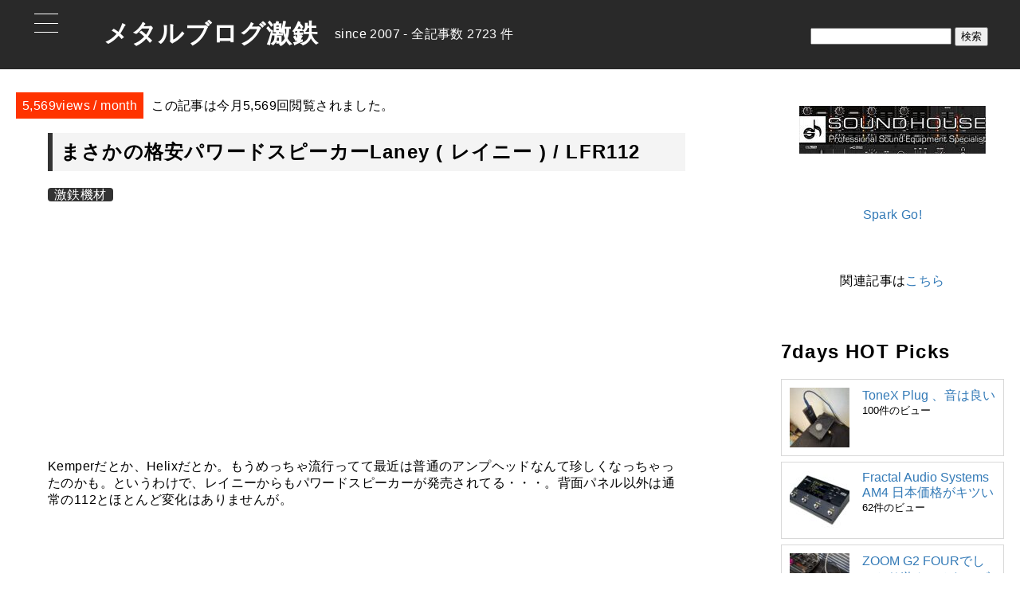

--- FILE ---
content_type: text/html; charset=UTF-8
request_url: https://www.gekite2.com/archives/13760
body_size: 65285
content:
<!DOCTYPE html><html lang="ja"><head><meta charset="utf-8"><meta name="viewport" content="width=device-width, initial-scale=1"><meta http-equiv="X-UA-Compatible" content="IE=edge"><link rel="canonical" href="https://www.gekite2.com/"><link rel="preconnect" href="https://fonts.googleapis.com"><link rel="preconnect" href="https://fonts.gstatic.com" crossorigin> <script async src="https://code.jquery.com/jquery-3.3.1.min.js"></script> <link media="all" href="https://www.gekite2.com/wp-content/cache/autoptimize/css/autoptimize_d16d768944d7eda55967eef42921f785.css" rel="stylesheet"><title>まさかの格安パワードスピーカーLaney ( レイニー ) / LFR112</title><meta name="description" content="Kemperだとか、Helixだとか。もうめっちゃ流行ってて最近は普通のアンプヘッドなんて珍しくなっちゃったの" /><meta name="robots" content="max-image-preview:large" /><meta name="author" content="MASTER"/><meta name="keywords" content="激鉄機材" /><link rel="canonical" href="https://www.gekite2.com/archives/13760" /><meta name="generator" content="All in One SEO (AIOSEO) 4.9.3" /><meta property="og:locale" content="ja_JP" /><meta property="og:site_name" content="Gekite2" /><meta property="og:type" content="article" /><meta property="og:title" content="まさかの格安パワードスピーカーLaney ( レイニー ) / LFR112 | メタルブログ激鉄" /><meta property="og:description" content="Kemperだとか、Helixだとか。もうめっちゃ流行ってて最近は普通のアンプヘッドなんて珍しくなっちゃったの" /><meta property="og:url" content="https://www.gekite2.com/archives/13760" /><meta property="og:image" content="https://www.soundhouse.co.jp/images/shop/prod_img/l/laney_lfr112nn_3.jpg" /><meta property="og:image:secure_url" content="https://www.soundhouse.co.jp/images/shop/prod_img/l/laney_lfr112nn_3.jpg" /><meta property="article:published_time" content="2019-09-13T07:02:34+00:00" /><meta property="article:modified_time" content="2019-09-13T07:02:35+00:00" /><meta name="twitter:card" content="summary" /><meta name="twitter:title" content="まさかの格安パワードスピーカーLaney ( レイニー ) / LFR112 | メタルブログ激鉄" /><meta name="twitter:description" content="Kemperだとか、Helixだとか。もうめっちゃ流行ってて最近は普通のアンプヘッドなんて珍しくなっちゃったの" /><meta name="twitter:image" content="https://www.soundhouse.co.jp/images/shop/prod_img/l/laney_lfr112nn_3.jpg" /> <script type="application/ld+json" class="aioseo-schema">{"@context":"https:\/\/schema.org","@graph":[{"@type":"Article","@id":"https:\/\/www.gekite2.com\/archives\/13760#article","name":"\u307e\u3055\u304b\u306e\u683c\u5b89\u30d1\u30ef\u30fc\u30c9\u30b9\u30d4\u30fc\u30ab\u30fcLaney ( \u30ec\u30a4\u30cb\u30fc ) \/ LFR112 | \u30e1\u30bf\u30eb\u30d6\u30ed\u30b0\u6fc0\u9244","headline":"\u307e\u3055\u304b\u306e\u683c\u5b89\u30d1\u30ef\u30fc\u30c9\u30b9\u30d4\u30fc\u30ab\u30fcLaney ( \u30ec\u30a4\u30cb\u30fc ) \/ LFR112","author":{"@id":"https:\/\/www.gekite2.com\/archives\/author\/admingen600321#author"},"publisher":{"@id":"https:\/\/www.gekite2.com\/#organization"},"image":{"@type":"ImageObject","url":"https:\/\/www.gekite2.com\/wp-content\/uploads\/2019\/09\/laney_lfr112nn_2.jpg","width":600,"height":300},"datePublished":"2019-09-13T16:02:34+09:00","dateModified":"2019-09-13T16:02:35+09:00","inLanguage":"ja","mainEntityOfPage":{"@id":"https:\/\/www.gekite2.com\/archives\/13760#webpage"},"isPartOf":{"@id":"https:\/\/www.gekite2.com\/archives\/13760#webpage"},"articleSection":"\u6fc0\u9244\u6a5f\u6750"},{"@type":"BreadcrumbList","@id":"https:\/\/www.gekite2.com\/archives\/13760#breadcrumblist","itemListElement":[{"@type":"ListItem","@id":"https:\/\/www.gekite2.com#listItem","position":1,"name":"\u30db\u30fc\u30e0","item":"https:\/\/www.gekite2.com","nextItem":{"@type":"ListItem","@id":"https:\/\/www.gekite2.com\/archives\/category\/%e6%bf%80%e9%89%84%e6%a9%9f%e6%9d%90#listItem","name":"\u6fc0\u9244\u6a5f\u6750"}},{"@type":"ListItem","@id":"https:\/\/www.gekite2.com\/archives\/category\/%e6%bf%80%e9%89%84%e6%a9%9f%e6%9d%90#listItem","position":2,"name":"\u6fc0\u9244\u6a5f\u6750","item":"https:\/\/www.gekite2.com\/archives\/category\/%e6%bf%80%e9%89%84%e6%a9%9f%e6%9d%90","nextItem":{"@type":"ListItem","@id":"https:\/\/www.gekite2.com\/archives\/13760#listItem","name":"\u307e\u3055\u304b\u306e\u683c\u5b89\u30d1\u30ef\u30fc\u30c9\u30b9\u30d4\u30fc\u30ab\u30fcLaney ( \u30ec\u30a4\u30cb\u30fc ) \/ LFR112"},"previousItem":{"@type":"ListItem","@id":"https:\/\/www.gekite2.com#listItem","name":"\u30db\u30fc\u30e0"}},{"@type":"ListItem","@id":"https:\/\/www.gekite2.com\/archives\/13760#listItem","position":3,"name":"\u307e\u3055\u304b\u306e\u683c\u5b89\u30d1\u30ef\u30fc\u30c9\u30b9\u30d4\u30fc\u30ab\u30fcLaney ( \u30ec\u30a4\u30cb\u30fc ) \/ LFR112","previousItem":{"@type":"ListItem","@id":"https:\/\/www.gekite2.com\/archives\/category\/%e6%bf%80%e9%89%84%e6%a9%9f%e6%9d%90#listItem","name":"\u6fc0\u9244\u6a5f\u6750"}}]},{"@type":"Organization","@id":"https:\/\/www.gekite2.com\/#organization","name":"Gen6","description":"since2007 \u30e1\u30bf\u30eb\u4e00\u7b4b \u8a18\u4e8b\u65702200\u4ef6\u7a81\u7834\uff01","url":"https:\/\/www.gekite2.com\/"},{"@type":"Person","@id":"https:\/\/www.gekite2.com\/archives\/author\/admingen600321#author","url":"https:\/\/www.gekite2.com\/archives\/author\/admingen600321","name":"MASTER","image":{"@type":"ImageObject","@id":"https:\/\/www.gekite2.com\/archives\/13760#authorImage","url":"https:\/\/secure.gravatar.com\/avatar\/a558834897f276be81ea573521ac0d55fd216aad555a513866fb1b2fd0ac7ee4?s=96&r=g","width":96,"height":96,"caption":"MASTER"}},{"@type":"WebPage","@id":"https:\/\/www.gekite2.com\/archives\/13760#webpage","url":"https:\/\/www.gekite2.com\/archives\/13760","name":"\u307e\u3055\u304b\u306e\u683c\u5b89\u30d1\u30ef\u30fc\u30c9\u30b9\u30d4\u30fc\u30ab\u30fcLaney ( \u30ec\u30a4\u30cb\u30fc ) \/ LFR112 | \u30e1\u30bf\u30eb\u30d6\u30ed\u30b0\u6fc0\u9244","description":"Kemper\u3060\u3068\u304b\u3001Helix\u3060\u3068\u304b\u3002\u3082\u3046\u3081\u3063\u3061\u3083\u6d41\u884c\u3063\u3066\u3066\u6700\u8fd1\u306f\u666e\u901a\u306e\u30a2\u30f3\u30d7\u30d8\u30c3\u30c9\u306a\u3093\u3066\u73cd\u3057\u304f\u306a\u3063\u3061\u3083\u3063\u305f\u306e","inLanguage":"ja","isPartOf":{"@id":"https:\/\/www.gekite2.com\/#website"},"breadcrumb":{"@id":"https:\/\/www.gekite2.com\/archives\/13760#breadcrumblist"},"author":{"@id":"https:\/\/www.gekite2.com\/archives\/author\/admingen600321#author"},"creator":{"@id":"https:\/\/www.gekite2.com\/archives\/author\/admingen600321#author"},"image":{"@type":"ImageObject","url":"https:\/\/www.gekite2.com\/wp-content\/uploads\/2019\/09\/laney_lfr112nn_2.jpg","@id":"https:\/\/www.gekite2.com\/archives\/13760\/#mainImage","width":600,"height":300},"primaryImageOfPage":{"@id":"https:\/\/www.gekite2.com\/archives\/13760#mainImage"},"datePublished":"2019-09-13T16:02:34+09:00","dateModified":"2019-09-13T16:02:35+09:00"},{"@type":"WebSite","@id":"https:\/\/www.gekite2.com\/#website","url":"https:\/\/www.gekite2.com\/","name":"\u30e1\u30bf\u30eb\u30d6\u30ed\u30b0\u6fc0\u9244","description":"since2007 \u30e1\u30bf\u30eb\u4e00\u7b4b \u8a18\u4e8b\u65702200\u4ef6\u7a81\u7834\uff01","inLanguage":"ja","publisher":{"@id":"https:\/\/www.gekite2.com\/#organization"}}]}</script> <link rel='dns-prefetch' href='//www.googletagmanager.com' /><link rel='dns-prefetch' href='//pagead2.googlesyndication.com' /> <script type="text/javascript" id="wpp-js" src="https://www.gekite2.com/wp-content/plugins/wordpress-popular-posts/assets/js/wpp.min.js?ver=7.3.6" data-sampling="0" data-sampling-rate="100" data-api-url="https://www.gekite2.com/wp-json/wordpress-popular-posts" data-post-id="13760" data-token="a98b9144b9" data-lang="0" data-debug="0"></script> <link rel="alternate" type="application/rss+xml" title="メタルブログ激鉄 &raquo; まさかの格安パワードスピーカーLaney ( レイニー ) / LFR112 のコメントのフィード" href="https://www.gekite2.com/archives/13760/feed" /><link rel="alternate" title="oEmbed (JSON)" type="application/json+oembed" href="https://www.gekite2.com/wp-json/oembed/1.0/embed?url=https%3A%2F%2Fwww.gekite2.com%2Farchives%2F13760" /><link rel="alternate" title="oEmbed (XML)" type="text/xml+oembed" href="https://www.gekite2.com/wp-json/oembed/1.0/embed?url=https%3A%2F%2Fwww.gekite2.com%2Farchives%2F13760&#038;format=xml" /> <script type="text/javascript" src="https://www.gekite2.com/wp-includes/js/jquery/jquery.min.js?ver=3.7.1" id="jquery-core-js"></script> <script type="text/javascript" src="https://www.gekite2.com/wp-includes/js/jquery/jquery-migrate.min.js?ver=3.4.1" id="jquery-migrate-js"></script> 
 <script type="text/javascript" src="https://www.googletagmanager.com/gtag/js?id=G-BYX9K8GBGY" id="google_gtagjs-js" async></script> <script type="text/javascript" id="google_gtagjs-js-after">window.dataLayer = window.dataLayer || [];function gtag(){dataLayer.push(arguments);}
gtag("set","linker",{"domains":["www.gekite2.com"]});
gtag("js", new Date());
gtag("set", "developer_id.dZTNiMT", true);
gtag("config", "G-BYX9K8GBGY");
//# sourceURL=google_gtagjs-js-after</script> <link rel="https://api.w.org/" href="https://www.gekite2.com/wp-json/" /><link rel="alternate" title="JSON" type="application/json" href="https://www.gekite2.com/wp-json/wp/v2/posts/13760" /><link rel="EditURI" type="application/rsd+xml" title="RSD" href="https://www.gekite2.com/xmlrpc.php?rsd" /><link rel='shortlink' href='https://www.gekite2.com/?p=13760' /><meta name="generator" content="Site Kit by Google 1.170.0" /> <script>document.documentElement.className = document.documentElement.className.replace('no-js', 'js');</script> <meta name="google-adsense-platform-account" content="ca-host-pub-2644536267352236"><meta name="google-adsense-platform-domain" content="sitekit.withgoogle.com">  <script type="text/javascript" async="async" src="https://pagead2.googlesyndication.com/pagead/js/adsbygoogle.js?client=ca-pub-0111690979673667&amp;host=ca-host-pub-2644536267352236" crossorigin="anonymous"></script> <link rel="icon" href="https://www.gekite2.com/wp-content/uploads/2018/09/cropped-Untitled-32x32.png" sizes="32x32" /><link rel="icon" href="https://www.gekite2.com/wp-content/uploads/2018/09/cropped-Untitled-192x192.png" sizes="192x192" /><link rel="apple-touch-icon" href="https://www.gekite2.com/wp-content/uploads/2018/09/cropped-Untitled-180x180.png" /><meta name="msapplication-TileImage" content="https://www.gekite2.com/wp-content/uploads/2018/09/cropped-Untitled-270x270.png" /> <script async src="https://www.gekite2.com/wp-content/themes/afi1/js/admin.js"></script> <script async src="//pagead2.googlesyndication.com/pagead/js/adsbygoogle.js"></script> <script>(adsbygoogle = window.adsbygoogle || []).push({
                  google_ad_client: "ca-pub-0111690979673667",
                  enable_page_level_ads: true
            });</script> </head><body class="wp-singular post-template-default single single-post postid-13760 single-format-standard wp-theme-afi1"><header><div class="header-text"><h1 class="serif"><a href="https://www.gekite2.com/">メタルブログ激鉄</a></h1><p>since 2007 -
 全記事数 2723 件</p><div class="search"><form role="search" method="get" id="searchform" class="searchform" action="https://www.gekite2.com/"><div> <label class="screen-reader-text" for="s">検索:</label> <input type="text" value="" name="s" id="s" /> <input type="submit" id="searchsubmit" value="検索" /></div></form></div></div><div class="menu_area clearfix"> <input id="hm_menu" type="checkbox" name="hm_menu" class="hm_menu_check"/> <label for="hm_menu" class="hm_btn"></label><div class="hm_menu_wrap"><ul id="menu-menu-1" class="menu"><li id="menu-item-12543" class="menu-item menu-item-type-custom menu-item-object-custom menu-item-home menu-item-12543"><a href="https://www.gekite2.com/">HOME</a></li><li id="menu-item-12545" class="menu-item menu-item-type-post_type menu-item-object-page menu-item-12545"><a href="https://www.gekite2.com/page-12396">管理人過去機材について</a></li></ul></div></div></header><div id="container"><section class="contents-area single-contents"><div id="left-side"><h2 class="serif"><a href="https://www.gekite2.com/archives/13760">まさかの格安パワードスピーカーLaney ( レイニー ) / LFR112</a></h2><div class="time-data"><div><p class="margin0"><span class="bb"><a href="https://www.gekite2.com/archives/category/%e6%bf%80%e9%89%84%e6%a9%9f%e6%9d%90">激鉄機材</a></span></p></div><p class="absolute-views"> <span class="views">5,569views / month</span><span class="sp">この記事は今月5,569回閲覧されました。</span></p></div><div class="ads"> <script async src="//pagead2.googlesyndication.com/pagead/js/adsbygoogle.js"></script>  <ins class="adsbygoogle"
 style="display:block"
 data-ad-client="ca-pub-0111690979673667"
 data-ad-slot="1268133962"
 data-ad-format="auto"></ins> <script>(adsbygoogle = window.adsbygoogle || []).push({});</script> </div><div class="contents_area"><p>Kemperだとか、Helixだとか。もうめっちゃ流行ってて最近は普通のアンプヘッドなんて珍しくなっちゃったのかも。というわけで、レイニーからもパワードスピーカーが発売されてる・・・。背面パネル以外は通常の112とほとんど変化はありませんが。</p><figure class="wp-block-image"><img decoding="async" data-src="https://www.soundhouse.co.jp/images/shop/prod_img/l/laney_lfr112nn_3.jpg" alt="" src="[data-uri]" class="lazyload" /></figure><p>200W出力（！）で、12インチ1発芽搭載されてます。これ一つ自宅にあるとめっちゃ便利な気がしますねマジで。ZOOM G1と組み合わせるキャビこれでいいんじゃねぇのか・・・。</p><figure class="wp-block-image"><img decoding="async" data-src="https://www.soundhouse.co.jp/images/shop/prod_img/l/laney_lfr112nn_4.jpg" alt="" src="[data-uri]" class="lazyload" /></figure><p> 47HZ &#8211; 20KHZのフルレンジ・フラット・レスポンス と書いてあるので、今までのギタースピーカー用12インチとは異なり「 12&#8243;x1　HH Custom Driver 」とか書かれてますね。</p><p> フロントバッフルイルミネーション 搭載で光る！ｗ</p><p>サイズは 約43.0&#215;57.8&#215;35.8cm の約13kgと意外と軽い。ZOOM G1をモニタースピーカーから出すより迫力あるサウンドで遊べそうな予感はしますね。パワーアンプ部スルーできれば買い替え出来るんですが、それは無理っぽい。</p><p>DI搭載・AUX 搭載とイタレリツクセリ。</p><figure><iframe width="560" height="315" data-src="https://www.youtube.com/embed/t89EaFal2SI" allowfullscreen="" src="[data-uri]" class="lazyload" data-load-mode="1"></iframe></figure><p>むむー欲しいですね。</p></div><div class="sns"><div class="button-area"><div class="button-whole tw"> <a class="button-link opensub" id="twitter"
 href="http://twitter.com/intent/tweet?text=%E3%81%BE%E3%81%95%E3%81%8B%E3%81%AE%E6%A0%BC%E5%AE%89%E3%83%91%E3%83%AF%E3%83%BC%E3%83%89%E3%82%B9%E3%83%94%E3%83%BC%E3%82%AB%E3%83%BCLaney+%28+%E3%83%AC%E3%82%A4%E3%83%8B%E3%83%BC+%29+%2F+LFR112&amp;https%3A%2F%2Fwww.gekite2.com%2Farchives%2F13760&amp;url=https%3A%2F%2Fwww.gekite2.com%2Farchives%2F13760"
 target="_blank" title="X(Twitter)で共有"> <span>X(twitter)</span> </a></div><div class="button-whole fb"> <a class="button-link opensub" id="facebook"
 href="http://www.facebook.com/sharer.php?u=https%3A%2F%2Fwww.gekite2.com%2Farchives%2F13760&amp;t=%E3%81%BE%E3%81%95%E3%81%8B%E3%81%AE%E6%A0%BC%E5%AE%89%E3%83%91%E3%83%AF%E3%83%BC%E3%83%89%E3%82%B9%E3%83%94%E3%83%BC%E3%82%AB%E3%83%BCLaney+%28+%E3%83%AC%E3%82%A4%E3%83%8B%E3%83%BC+%29+%2F+LFR112"
 target="_blank" title="Facebookで共有"> <span>facebook</span> </a></div><div class="button-whole hb"> <a class="button-link opensub" id="hatena"
 href="http://b.hatena.ne.jp/add?mode=confirm&amp;url=https%3A%2F%2Fwww.gekite2.com%2Farchives%2F13760&amp;title=%E3%81%BE%E3%81%95%E3%81%8B%E3%81%AE%E6%A0%BC%E5%AE%89%E3%83%91%E3%83%AF%E3%83%BC%E3%83%89%E3%82%B9%E3%83%94%E3%83%BC%E3%82%AB%E3%83%BCLaney+%28+%E3%83%AC%E3%82%A4%E3%83%8B%E3%83%BC+%29+%2F+LFR112"
 target="_blank"
 data-hatena-bookmark-title="https://www.gekite2.com/archives/13760"
 title="このエントリーをはてなブックマークに追加"> <span>はてブ</span> </a></div><div class="button-whole po"> <a class="button-link opensub" id="pocket"
 href="http://getpocket.com/edit?url=https%3A%2F%2Fwww.gekite2.com%2Farchives%2F13760"
 target="_blank" title="pocketで共有"> <span>Pocket</span> </a></div></div></div><div class="recomend"><div class="ads"> <script async src="//pagead2.googlesyndication.com/pagead/js/adsbygoogle.js"></script> <ins class="adsbygoogle"
 style="display:block"
 data-ad-format="autorelaxed"
 data-ad-client="ca-pub-0111690979673667"
 data-ad-slot="2602862557"></ins> <script>(adsbygoogle = window.adsbygoogle || []).push({});</script> </div></div></div><div id="right-side"><div class="center"><p> <a href="https://h.accesstrade.net/sp/cc?rk=0100epl4008p3q" rel="nofollow" target="_blank"><img src="https://h.accesstrade.net/sp/rr?rk=0100epl4008p3q" alt="サウンドハウス" border="0" /></a></p></div><div class="center"><p> <a href="https://amzn.to/3VPXMpA">Spark Go!</a></p><p>関連記事は<a href="https://www.gekite2.com/archives/15401">こちら</a></p></div><div class="side-widget"><div class="popular-posts"><h2>7days HOT Picks</h2><ul class="wpp-list wpp-list-with-thumbnails"><li> <a href="https://www.gekite2.com/archives/15850" target="_self"><img data-src="https://www.gekite2.com/wp-content/uploads/wordpress-popular-posts/15850-featured-75x75.jpg" data-srcset="https://www.gekite2.com/wp-content/uploads/wordpress-popular-posts/15850-featured-75x75.jpg, https://www.gekite2.com/wp-content/uploads/wordpress-popular-posts/15850-featured-75x75@1.5x.jpg 1.5x, https://www.gekite2.com/wp-content/uploads/wordpress-popular-posts/15850-featured-75x75@2x.jpg 2x, https://www.gekite2.com/wp-content/uploads/wordpress-popular-posts/15850-featured-75x75@2.5x.jpg 2.5x, https://www.gekite2.com/wp-content/uploads/wordpress-popular-posts/15850-featured-75x75@3x.jpg 3x" width="75" height="75" alt="" class="wpp-thumbnail wpp_featured wpp_cached_thumb lazyload" decoding="async" src="[data-uri]" style="--smush-placeholder-width: 75px; --smush-placeholder-aspect-ratio: 75/75;"></a> <a href="https://www.gekite2.com/archives/15850" class="wpp-post-title" target="_self">ToneX Plug 、音は良い</a> <span class="wpp-meta post-stats"><span class="wpp-views">100件のビュー</span></span></li><li> <a href="https://www.gekite2.com/archives/15845" target="_self"><img data-src="https://www.gekite2.com/wp-content/uploads/wordpress-popular-posts/15845-featured-75x75.jpg" data-srcset="https://www.gekite2.com/wp-content/uploads/wordpress-popular-posts/15845-featured-75x75.jpg, https://www.gekite2.com/wp-content/uploads/wordpress-popular-posts/15845-featured-75x75@1.5x.jpg 1.5x, https://www.gekite2.com/wp-content/uploads/wordpress-popular-posts/15845-featured-75x75@2x.jpg 2x, https://www.gekite2.com/wp-content/uploads/wordpress-popular-posts/15845-featured-75x75@2.5x.jpg 2.5x, https://www.gekite2.com/wp-content/uploads/wordpress-popular-posts/15845-featured-75x75@3x.jpg 3x" width="75" height="75" alt="" class="wpp-thumbnail wpp_featured wpp_cached_thumb lazyload" decoding="async" src="[data-uri]" style="--smush-placeholder-width: 75px; --smush-placeholder-aspect-ratio: 75/75;"></a> <a href="https://www.gekite2.com/archives/15845" class="wpp-post-title" target="_self">Fractal Audio Systems AM4 日本価格がキツい</a> <span class="wpp-meta post-stats"><span class="wpp-views">62件のビュー</span></span></li><li> <a href="https://www.gekite2.com/archives/15415" target="_self"><img data-src="https://www.gekite2.com/wp-content/uploads/wordpress-popular-posts/15415-featured-75x75.jpg" data-srcset="https://www.gekite2.com/wp-content/uploads/wordpress-popular-posts/15415-featured-75x75.jpg, https://www.gekite2.com/wp-content/uploads/wordpress-popular-posts/15415-featured-75x75@1.5x.jpg 1.5x, https://www.gekite2.com/wp-content/uploads/wordpress-popular-posts/15415-featured-75x75@2x.jpg 2x, https://www.gekite2.com/wp-content/uploads/wordpress-popular-posts/15415-featured-75x75@2.5x.jpg 2.5x, https://www.gekite2.com/wp-content/uploads/wordpress-popular-posts/15415-featured-75x75@3x.jpg 3x" width="75" height="75" alt="" class="wpp-thumbnail wpp_featured wpp_cached_thumb lazyload" decoding="async" src="[data-uri]" style="--smush-placeholder-width: 75px; --smush-placeholder-aspect-ratio: 75/75;"></a> <a href="https://www.gekite2.com/archives/15415" class="wpp-post-title" target="_self">ZOOM G2 FOURでしっかり遊んでみたレビュー。</a> <span class="wpp-meta post-stats"><span class="wpp-views">44件のビュー</span></span></li><li> <a href="https://www.gekite2.com/archives/15796" target="_self"><img data-src="https://www.gekite2.com/wp-content/uploads/wordpress-popular-posts/15796-featured-75x75.jpg" data-srcset="https://www.gekite2.com/wp-content/uploads/wordpress-popular-posts/15796-featured-75x75.jpg, https://www.gekite2.com/wp-content/uploads/wordpress-popular-posts/15796-featured-75x75@1.5x.jpg 1.5x, https://www.gekite2.com/wp-content/uploads/wordpress-popular-posts/15796-featured-75x75@2x.jpg 2x, https://www.gekite2.com/wp-content/uploads/wordpress-popular-posts/15796-featured-75x75@2.5x.jpg 2.5x, https://www.gekite2.com/wp-content/uploads/wordpress-popular-posts/15796-featured-75x75@3x.jpg 3x" width="75" height="75" alt="" class="wpp-thumbnail wpp_featured wpp_cached_thumb lazyload" decoding="async" src="[data-uri]" style="--smush-placeholder-width: 75px; --smush-placeholder-aspect-ratio: 75/75;"></a> <a href="https://www.gekite2.com/archives/15796" class="wpp-post-title" target="_self">Nux Amp Academy Stomp</a> <span class="wpp-meta post-stats"><span class="wpp-views">33件のビュー</span></span></li><li> <a href="https://www.gekite2.com/archives/13689" target="_self"><img data-src="https://www.gekite2.com/wp-content/uploads/wordpress-popular-posts/13689-featured-75x75.jpg" data-srcset="https://www.gekite2.com/wp-content/uploads/wordpress-popular-posts/13689-featured-75x75.jpg, https://www.gekite2.com/wp-content/uploads/wordpress-popular-posts/13689-featured-75x75@1.5x.jpg 1.5x, https://www.gekite2.com/wp-content/uploads/wordpress-popular-posts/13689-featured-75x75@2x.jpg 2x, https://www.gekite2.com/wp-content/uploads/wordpress-popular-posts/13689-featured-75x75@2.5x.jpg 2.5x, https://www.gekite2.com/wp-content/uploads/wordpress-popular-posts/13689-featured-75x75@3x.jpg 3x" width="75" height="75" alt="" class="wpp-thumbnail wpp_featured wpp_cached_thumb lazyload" decoding="async" src="[data-uri]" style="--smush-placeholder-width: 75px; --smush-placeholder-aspect-ratio: 75/75;"></a> <a href="https://www.gekite2.com/archives/13689" class="wpp-post-title" target="_self">スズキ グラディウスに丸目LEDヘッドライトをつけたり</a> <span class="wpp-meta post-stats"><span class="wpp-views">24件のビュー</span></span></li><li> <a href="https://www.gekite2.com/archives/15435" target="_self"><img data-src="https://www.gekite2.com/wp-content/uploads/wordpress-popular-posts/15435-featured-75x75.jpg" data-srcset="https://www.gekite2.com/wp-content/uploads/wordpress-popular-posts/15435-featured-75x75.jpg, https://www.gekite2.com/wp-content/uploads/wordpress-popular-posts/15435-featured-75x75@1.5x.jpg 1.5x, https://www.gekite2.com/wp-content/uploads/wordpress-popular-posts/15435-featured-75x75@2x.jpg 2x, https://www.gekite2.com/wp-content/uploads/wordpress-popular-posts/15435-featured-75x75@2.5x.jpg 2.5x, https://www.gekite2.com/wp-content/uploads/wordpress-popular-posts/15435-featured-75x75@3x.jpg 3x" width="75" height="75" alt="" class="wpp-thumbnail wpp_featured wpp_cached_thumb lazyload" decoding="async" src="[data-uri]" style="--smush-placeholder-width: 75px; --smush-placeholder-aspect-ratio: 75/75;"></a> <a href="https://www.gekite2.com/archives/15435" class="wpp-post-title" target="_self">ZOOM G2 FOUR 個人的評価まとめ。</a> <span class="wpp-meta post-stats"><span class="wpp-views">24件のビュー</span></span></li><li> <a href="https://www.gekite2.com/archives/15814" target="_self"><img data-src="https://www.gekite2.com/wp-content/uploads/wordpress-popular-posts/15814-featured-75x75.jpg" data-srcset="https://www.gekite2.com/wp-content/uploads/wordpress-popular-posts/15814-featured-75x75.jpg, https://www.gekite2.com/wp-content/uploads/wordpress-popular-posts/15814-featured-75x75@1.5x.jpg 1.5x, https://www.gekite2.com/wp-content/uploads/wordpress-popular-posts/15814-featured-75x75@2x.jpg 2x, https://www.gekite2.com/wp-content/uploads/wordpress-popular-posts/15814-featured-75x75@2.5x.jpg 2.5x, https://www.gekite2.com/wp-content/uploads/wordpress-popular-posts/15814-featured-75x75@3x.jpg 3x" width="75" height="75" alt="" class="wpp-thumbnail wpp_featured wpp_cached_thumb lazyload" decoding="async" src="[data-uri]" style="--smush-placeholder-width: 75px; --smush-placeholder-aspect-ratio: 75/75;"></a> <a href="https://www.gekite2.com/archives/15814" class="wpp-post-title" target="_self">SOLARからヘッドレスギター　H2.6Cがデビュー</a> <span class="wpp-meta post-stats"><span class="wpp-views">21件のビュー</span></span></li><li> <a href="https://www.gekite2.com/archives/15857" target="_self"><img data-src="https://www.gekite2.com/wp-content/uploads/wordpress-popular-posts/15857-featured-75x75.jpg" data-srcset="https://www.gekite2.com/wp-content/uploads/wordpress-popular-posts/15857-featured-75x75.jpg, https://www.gekite2.com/wp-content/uploads/wordpress-popular-posts/15857-featured-75x75@1.5x.jpg 1.5x, https://www.gekite2.com/wp-content/uploads/wordpress-popular-posts/15857-featured-75x75@2x.jpg 2x, https://www.gekite2.com/wp-content/uploads/wordpress-popular-posts/15857-featured-75x75@2.5x.jpg 2.5x, https://www.gekite2.com/wp-content/uploads/wordpress-popular-posts/15857-featured-75x75@3x.jpg 3x" width="75" height="75" alt="" class="wpp-thumbnail wpp_featured wpp_cached_thumb lazyload" decoding="async" src="[data-uri]" style="--smush-placeholder-width: 75px; --smush-placeholder-aspect-ratio: 75/75;"></a> <a href="https://www.gekite2.com/archives/15857" class="wpp-post-title" target="_self">NAMM 2026 Neural DSP Quad Cortex mini が出ます　1399ドル</a> <span class="wpp-meta post-stats"><span class="wpp-views">19件のビュー</span></span></li><li> <a href="https://www.gekite2.com/archives/15861" target="_self"><img data-src="https://www.gekite2.com/wp-content/uploads/wordpress-popular-posts/15861-featured-75x75.jpg" data-srcset="https://www.gekite2.com/wp-content/uploads/wordpress-popular-posts/15861-featured-75x75.jpg, https://www.gekite2.com/wp-content/uploads/wordpress-popular-posts/15861-featured-75x75@1.5x.jpg 1.5x, https://www.gekite2.com/wp-content/uploads/wordpress-popular-posts/15861-featured-75x75@2x.jpg 2x, https://www.gekite2.com/wp-content/uploads/wordpress-popular-posts/15861-featured-75x75@2.5x.jpg 2.5x, https://www.gekite2.com/wp-content/uploads/wordpress-popular-posts/15861-featured-75x75@3x.jpg 3x" width="75" height="75" alt="" class="wpp-thumbnail wpp_featured wpp_cached_thumb lazyload" decoding="async" src="[data-uri]" style="--smush-placeholder-width: 75px; --smush-placeholder-aspect-ratio: 75/75;"></a> <a href="https://www.gekite2.com/archives/15861" class="wpp-post-title" target="_self">NAMM 2026 BOSS GX-1デビュー</a> <span class="wpp-meta post-stats"><span class="wpp-views">19件のビュー</span></span></li><li> <a href="https://www.gekite2.com/archives/14684" target="_self"><img data-src="https://www.gekite2.com/wp-content/uploads/wordpress-popular-posts/14684-featured-75x75.jpg" data-srcset="https://www.gekite2.com/wp-content/uploads/wordpress-popular-posts/14684-featured-75x75.jpg, https://www.gekite2.com/wp-content/uploads/wordpress-popular-posts/14684-featured-75x75@1.5x.jpg 1.5x, https://www.gekite2.com/wp-content/uploads/wordpress-popular-posts/14684-featured-75x75@2x.jpg 2x, https://www.gekite2.com/wp-content/uploads/wordpress-popular-posts/14684-featured-75x75@2.5x.jpg 2.5x, https://www.gekite2.com/wp-content/uploads/wordpress-popular-posts/14684-featured-75x75@3x.jpg 3x" width="75" height="75" alt="" class="wpp-thumbnail wpp_featured wpp_cached_thumb lazyload" decoding="async" src="[data-uri]" style="--smush-placeholder-width: 75px; --smush-placeholder-aspect-ratio: 75/75;"></a> <a href="https://www.gekite2.com/archives/14684" class="wpp-post-title" target="_self">ZOOM G6 詳細レビュー 買うかどうかの判断はKRAMPUSで</a> <span class="wpp-meta post-stats"><span class="wpp-views">18件のビュー</span></span></li></ul></div></div><div class="side-widget"><h3>Archive</h3> <label class="screen-reader-text" for="archives-dropdown-3">Archive</label> <select id="archives-dropdown-3" name="archive-dropdown"><option value="">月を選択</option><option value='https://www.gekite2.com/archives/date/2026/01'> 2026年1月 &nbsp;(2)</option><option value='https://www.gekite2.com/archives/date/2025/12'> 2025年12月 &nbsp;(4)</option><option value='https://www.gekite2.com/archives/date/2025/11'> 2025年11月 &nbsp;(2)</option><option value='https://www.gekite2.com/archives/date/2025/10'> 2025年10月 &nbsp;(1)</option><option value='https://www.gekite2.com/archives/date/2025/09'> 2025年9月 &nbsp;(1)</option><option value='https://www.gekite2.com/archives/date/2025/08'> 2025年8月 &nbsp;(5)</option><option value='https://www.gekite2.com/archives/date/2025/06'> 2025年6月 &nbsp;(1)</option><option value='https://www.gekite2.com/archives/date/2025/02'> 2025年2月 &nbsp;(3)</option><option value='https://www.gekite2.com/archives/date/2025/01'> 2025年1月 &nbsp;(7)</option><option value='https://www.gekite2.com/archives/date/2024/11'> 2024年11月 &nbsp;(1)</option><option value='https://www.gekite2.com/archives/date/2024/10'> 2024年10月 &nbsp;(3)</option><option value='https://www.gekite2.com/archives/date/2024/09'> 2024年9月 &nbsp;(3)</option><option value='https://www.gekite2.com/archives/date/2024/08'> 2024年8月 &nbsp;(1)</option><option value='https://www.gekite2.com/archives/date/2024/06'> 2024年6月 &nbsp;(1)</option><option value='https://www.gekite2.com/archives/date/2024/04'> 2024年4月 &nbsp;(1)</option><option value='https://www.gekite2.com/archives/date/2024/03'> 2024年3月 &nbsp;(1)</option><option value='https://www.gekite2.com/archives/date/2024/01'> 2024年1月 &nbsp;(3)</option><option value='https://www.gekite2.com/archives/date/2023/12'> 2023年12月 &nbsp;(4)</option><option value='https://www.gekite2.com/archives/date/2023/11'> 2023年11月 &nbsp;(1)</option><option value='https://www.gekite2.com/archives/date/2023/10'> 2023年10月 &nbsp;(5)</option><option value='https://www.gekite2.com/archives/date/2023/09'> 2023年9月 &nbsp;(5)</option><option value='https://www.gekite2.com/archives/date/2023/08'> 2023年8月 &nbsp;(4)</option><option value='https://www.gekite2.com/archives/date/2023/07'> 2023年7月 &nbsp;(1)</option><option value='https://www.gekite2.com/archives/date/2023/06'> 2023年6月 &nbsp;(5)</option><option value='https://www.gekite2.com/archives/date/2023/05'> 2023年5月 &nbsp;(4)</option><option value='https://www.gekite2.com/archives/date/2023/04'> 2023年4月 &nbsp;(5)</option><option value='https://www.gekite2.com/archives/date/2023/03'> 2023年3月 &nbsp;(2)</option><option value='https://www.gekite2.com/archives/date/2023/02'> 2023年2月 &nbsp;(3)</option><option value='https://www.gekite2.com/archives/date/2023/01'> 2023年1月 &nbsp;(3)</option><option value='https://www.gekite2.com/archives/date/2022/12'> 2022年12月 &nbsp;(8)</option><option value='https://www.gekite2.com/archives/date/2022/11'> 2022年11月 &nbsp;(2)</option><option value='https://www.gekite2.com/archives/date/2022/10'> 2022年10月 &nbsp;(6)</option><option value='https://www.gekite2.com/archives/date/2022/09'> 2022年9月 &nbsp;(4)</option><option value='https://www.gekite2.com/archives/date/2022/08'> 2022年8月 &nbsp;(1)</option><option value='https://www.gekite2.com/archives/date/2022/07'> 2022年7月 &nbsp;(4)</option><option value='https://www.gekite2.com/archives/date/2022/06'> 2022年6月 &nbsp;(3)</option><option value='https://www.gekite2.com/archives/date/2022/05'> 2022年5月 &nbsp;(11)</option><option value='https://www.gekite2.com/archives/date/2022/04'> 2022年4月 &nbsp;(10)</option><option value='https://www.gekite2.com/archives/date/2022/03'> 2022年3月 &nbsp;(4)</option><option value='https://www.gekite2.com/archives/date/2022/02'> 2022年2月 &nbsp;(2)</option><option value='https://www.gekite2.com/archives/date/2022/01'> 2022年1月 &nbsp;(7)</option><option value='https://www.gekite2.com/archives/date/2021/12'> 2021年12月 &nbsp;(3)</option><option value='https://www.gekite2.com/archives/date/2021/11'> 2021年11月 &nbsp;(2)</option><option value='https://www.gekite2.com/archives/date/2021/10'> 2021年10月 &nbsp;(5)</option><option value='https://www.gekite2.com/archives/date/2021/09'> 2021年9月 &nbsp;(9)</option><option value='https://www.gekite2.com/archives/date/2021/08'> 2021年8月 &nbsp;(2)</option><option value='https://www.gekite2.com/archives/date/2021/07'> 2021年7月 &nbsp;(12)</option><option value='https://www.gekite2.com/archives/date/2021/06'> 2021年6月 &nbsp;(5)</option><option value='https://www.gekite2.com/archives/date/2021/05'> 2021年5月 &nbsp;(7)</option><option value='https://www.gekite2.com/archives/date/2021/04'> 2021年4月 &nbsp;(6)</option><option value='https://www.gekite2.com/archives/date/2021/03'> 2021年3月 &nbsp;(6)</option><option value='https://www.gekite2.com/archives/date/2021/02'> 2021年2月 &nbsp;(3)</option><option value='https://www.gekite2.com/archives/date/2021/01'> 2021年1月 &nbsp;(4)</option><option value='https://www.gekite2.com/archives/date/2020/12'> 2020年12月 &nbsp;(9)</option><option value='https://www.gekite2.com/archives/date/2020/11'> 2020年11月 &nbsp;(5)</option><option value='https://www.gekite2.com/archives/date/2020/10'> 2020年10月 &nbsp;(8)</option><option value='https://www.gekite2.com/archives/date/2020/09'> 2020年9月 &nbsp;(8)</option><option value='https://www.gekite2.com/archives/date/2020/08'> 2020年8月 &nbsp;(4)</option><option value='https://www.gekite2.com/archives/date/2020/07'> 2020年7月 &nbsp;(14)</option><option value='https://www.gekite2.com/archives/date/2020/06'> 2020年6月 &nbsp;(13)</option><option value='https://www.gekite2.com/archives/date/2020/05'> 2020年5月 &nbsp;(7)</option><option value='https://www.gekite2.com/archives/date/2020/04'> 2020年4月 &nbsp;(5)</option><option value='https://www.gekite2.com/archives/date/2020/03'> 2020年3月 &nbsp;(7)</option><option value='https://www.gekite2.com/archives/date/2020/02'> 2020年2月 &nbsp;(8)</option><option value='https://www.gekite2.com/archives/date/2020/01'> 2020年1月 &nbsp;(13)</option><option value='https://www.gekite2.com/archives/date/2019/12'> 2019年12月 &nbsp;(10)</option><option value='https://www.gekite2.com/archives/date/2019/11'> 2019年11月 &nbsp;(6)</option><option value='https://www.gekite2.com/archives/date/2019/10'> 2019年10月 &nbsp;(9)</option><option value='https://www.gekite2.com/archives/date/2019/09'> 2019年9月 &nbsp;(5)</option><option value='https://www.gekite2.com/archives/date/2019/07'> 2019年7月 &nbsp;(6)</option><option value='https://www.gekite2.com/archives/date/2019/06'> 2019年6月 &nbsp;(4)</option><option value='https://www.gekite2.com/archives/date/2019/05'> 2019年5月 &nbsp;(2)</option><option value='https://www.gekite2.com/archives/date/2019/04'> 2019年4月 &nbsp;(5)</option><option value='https://www.gekite2.com/archives/date/2019/03'> 2019年3月 &nbsp;(5)</option><option value='https://www.gekite2.com/archives/date/2019/02'> 2019年2月 &nbsp;(3)</option><option value='https://www.gekite2.com/archives/date/2019/01'> 2019年1月 &nbsp;(15)</option><option value='https://www.gekite2.com/archives/date/2018/12'> 2018年12月 &nbsp;(7)</option><option value='https://www.gekite2.com/archives/date/2018/11'> 2018年11月 &nbsp;(6)</option><option value='https://www.gekite2.com/archives/date/2018/10'> 2018年10月 &nbsp;(6)</option><option value='https://www.gekite2.com/archives/date/2018/09'> 2018年9月 &nbsp;(4)</option><option value='https://www.gekite2.com/archives/date/2018/08'> 2018年8月 &nbsp;(2)</option><option value='https://www.gekite2.com/archives/date/2018/07'> 2018年7月 &nbsp;(4)</option><option value='https://www.gekite2.com/archives/date/2018/06'> 2018年6月 &nbsp;(9)</option><option value='https://www.gekite2.com/archives/date/2018/05'> 2018年5月 &nbsp;(4)</option><option value='https://www.gekite2.com/archives/date/2018/04'> 2018年4月 &nbsp;(2)</option><option value='https://www.gekite2.com/archives/date/2018/03'> 2018年3月 &nbsp;(4)</option><option value='https://www.gekite2.com/archives/date/2018/02'> 2018年2月 &nbsp;(5)</option><option value='https://www.gekite2.com/archives/date/2018/01'> 2018年1月 &nbsp;(22)</option><option value='https://www.gekite2.com/archives/date/2017/12'> 2017年12月 &nbsp;(4)</option><option value='https://www.gekite2.com/archives/date/2017/11'> 2017年11月 &nbsp;(10)</option><option value='https://www.gekite2.com/archives/date/2017/10'> 2017年10月 &nbsp;(21)</option><option value='https://www.gekite2.com/archives/date/2017/09'> 2017年9月 &nbsp;(5)</option><option value='https://www.gekite2.com/archives/date/2017/08'> 2017年8月 &nbsp;(11)</option><option value='https://www.gekite2.com/archives/date/2017/07'> 2017年7月 &nbsp;(19)</option><option value='https://www.gekite2.com/archives/date/2017/06'> 2017年6月 &nbsp;(13)</option><option value='https://www.gekite2.com/archives/date/2017/05'> 2017年5月 &nbsp;(11)</option><option value='https://www.gekite2.com/archives/date/2017/04'> 2017年4月 &nbsp;(6)</option><option value='https://www.gekite2.com/archives/date/2017/03'> 2017年3月 &nbsp;(7)</option><option value='https://www.gekite2.com/archives/date/2017/02'> 2017年2月 &nbsp;(13)</option><option value='https://www.gekite2.com/archives/date/2017/01'> 2017年1月 &nbsp;(17)</option><option value='https://www.gekite2.com/archives/date/2016/11'> 2016年11月 &nbsp;(1)</option><option value='https://www.gekite2.com/archives/date/2016/10'> 2016年10月 &nbsp;(3)</option><option value='https://www.gekite2.com/archives/date/2016/09'> 2016年9月 &nbsp;(6)</option><option value='https://www.gekite2.com/archives/date/2016/08'> 2016年8月 &nbsp;(2)</option><option value='https://www.gekite2.com/archives/date/2016/07'> 2016年7月 &nbsp;(2)</option><option value='https://www.gekite2.com/archives/date/2016/06'> 2016年6月 &nbsp;(17)</option><option value='https://www.gekite2.com/archives/date/2016/05'> 2016年5月 &nbsp;(18)</option><option value='https://www.gekite2.com/archives/date/2016/04'> 2016年4月 &nbsp;(20)</option><option value='https://www.gekite2.com/archives/date/2016/03'> 2016年3月 &nbsp;(3)</option><option value='https://www.gekite2.com/archives/date/2016/02'> 2016年2月 &nbsp;(10)</option><option value='https://www.gekite2.com/archives/date/2016/01'> 2016年1月 &nbsp;(14)</option><option value='https://www.gekite2.com/archives/date/2015/12'> 2015年12月 &nbsp;(2)</option><option value='https://www.gekite2.com/archives/date/2015/11'> 2015年11月 &nbsp;(5)</option><option value='https://www.gekite2.com/archives/date/2015/10'> 2015年10月 &nbsp;(2)</option><option value='https://www.gekite2.com/archives/date/2015/09'> 2015年9月 &nbsp;(3)</option><option value='https://www.gekite2.com/archives/date/2015/08'> 2015年8月 &nbsp;(4)</option><option value='https://www.gekite2.com/archives/date/2015/07'> 2015年7月 &nbsp;(13)</option><option value='https://www.gekite2.com/archives/date/2015/06'> 2015年6月 &nbsp;(4)</option><option value='https://www.gekite2.com/archives/date/2015/05'> 2015年5月 &nbsp;(2)</option><option value='https://www.gekite2.com/archives/date/2015/04'> 2015年4月 &nbsp;(11)</option><option value='https://www.gekite2.com/archives/date/2015/03'> 2015年3月 &nbsp;(14)</option><option value='https://www.gekite2.com/archives/date/2015/02'> 2015年2月 &nbsp;(1)</option><option value='https://www.gekite2.com/archives/date/2014/12'> 2014年12月 &nbsp;(1)</option><option value='https://www.gekite2.com/archives/date/2014/10'> 2014年10月 &nbsp;(1)</option><option value='https://www.gekite2.com/archives/date/2014/09'> 2014年9月 &nbsp;(1)</option><option value='https://www.gekite2.com/archives/date/2014/08'> 2014年8月 &nbsp;(1)</option><option value='https://www.gekite2.com/archives/date/2014/07'> 2014年7月 &nbsp;(2)</option><option value='https://www.gekite2.com/archives/date/2014/06'> 2014年6月 &nbsp;(14)</option><option value='https://www.gekite2.com/archives/date/2014/05'> 2014年5月 &nbsp;(5)</option><option value='https://www.gekite2.com/archives/date/2014/03'> 2014年3月 &nbsp;(4)</option><option value='https://www.gekite2.com/archives/date/2014/02'> 2014年2月 &nbsp;(5)</option><option value='https://www.gekite2.com/archives/date/2014/01'> 2014年1月 &nbsp;(21)</option><option value='https://www.gekite2.com/archives/date/2013/12'> 2013年12月 &nbsp;(3)</option><option value='https://www.gekite2.com/archives/date/2013/11'> 2013年11月 &nbsp;(2)</option><option value='https://www.gekite2.com/archives/date/2013/10'> 2013年10月 &nbsp;(5)</option><option value='https://www.gekite2.com/archives/date/2013/09'> 2013年9月 &nbsp;(13)</option><option value='https://www.gekite2.com/archives/date/2013/08'> 2013年8月 &nbsp;(10)</option><option value='https://www.gekite2.com/archives/date/2013/06'> 2013年6月 &nbsp;(2)</option><option value='https://www.gekite2.com/archives/date/2013/05'> 2013年5月 &nbsp;(3)</option><option value='https://www.gekite2.com/archives/date/2013/04'> 2013年4月 &nbsp;(5)</option><option value='https://www.gekite2.com/archives/date/2013/03'> 2013年3月 &nbsp;(9)</option><option value='https://www.gekite2.com/archives/date/2013/02'> 2013年2月 &nbsp;(3)</option><option value='https://www.gekite2.com/archives/date/2013/01'> 2013年1月 &nbsp;(3)</option><option value='https://www.gekite2.com/archives/date/2012/12'> 2012年12月 &nbsp;(5)</option><option value='https://www.gekite2.com/archives/date/2012/11'> 2012年11月 &nbsp;(10)</option><option value='https://www.gekite2.com/archives/date/2012/10'> 2012年10月 &nbsp;(14)</option><option value='https://www.gekite2.com/archives/date/2012/09'> 2012年9月 &nbsp;(5)</option><option value='https://www.gekite2.com/archives/date/2012/08'> 2012年8月 &nbsp;(5)</option><option value='https://www.gekite2.com/archives/date/2012/07'> 2012年7月 &nbsp;(6)</option><option value='https://www.gekite2.com/archives/date/2012/06'> 2012年6月 &nbsp;(8)</option><option value='https://www.gekite2.com/archives/date/2012/05'> 2012年5月 &nbsp;(14)</option><option value='https://www.gekite2.com/archives/date/2012/04'> 2012年4月 &nbsp;(10)</option><option value='https://www.gekite2.com/archives/date/2012/03'> 2012年3月 &nbsp;(6)</option><option value='https://www.gekite2.com/archives/date/2012/02'> 2012年2月 &nbsp;(5)</option><option value='https://www.gekite2.com/archives/date/2012/01'> 2012年1月 &nbsp;(17)</option><option value='https://www.gekite2.com/archives/date/2011/12'> 2011年12月 &nbsp;(5)</option><option value='https://www.gekite2.com/archives/date/2011/11'> 2011年11月 &nbsp;(8)</option><option value='https://www.gekite2.com/archives/date/2011/10'> 2011年10月 &nbsp;(11)</option><option value='https://www.gekite2.com/archives/date/2011/09'> 2011年9月 &nbsp;(16)</option><option value='https://www.gekite2.com/archives/date/2011/08'> 2011年8月 &nbsp;(23)</option><option value='https://www.gekite2.com/archives/date/2011/07'> 2011年7月 &nbsp;(17)</option><option value='https://www.gekite2.com/archives/date/2011/06'> 2011年6月 &nbsp;(25)</option><option value='https://www.gekite2.com/archives/date/2011/05'> 2011年5月 &nbsp;(36)</option><option value='https://www.gekite2.com/archives/date/2011/04'> 2011年4月 &nbsp;(40)</option><option value='https://www.gekite2.com/archives/date/2011/03'> 2011年3月 &nbsp;(38)</option><option value='https://www.gekite2.com/archives/date/2011/02'> 2011年2月 &nbsp;(29)</option><option value='https://www.gekite2.com/archives/date/2011/01'> 2011年1月 &nbsp;(68)</option><option value='https://www.gekite2.com/archives/date/2010/12'> 2010年12月 &nbsp;(26)</option><option value='https://www.gekite2.com/archives/date/2010/11'> 2010年11月 &nbsp;(39)</option><option value='https://www.gekite2.com/archives/date/2010/10'> 2010年10月 &nbsp;(49)</option><option value='https://www.gekite2.com/archives/date/2010/09'> 2010年9月 &nbsp;(41)</option><option value='https://www.gekite2.com/archives/date/2010/08'> 2010年8月 &nbsp;(31)</option><option value='https://www.gekite2.com/archives/date/2010/07'> 2010年7月 &nbsp;(27)</option><option value='https://www.gekite2.com/archives/date/2010/06'> 2010年6月 &nbsp;(21)</option><option value='https://www.gekite2.com/archives/date/2010/05'> 2010年5月 &nbsp;(23)</option><option value='https://www.gekite2.com/archives/date/2010/04'> 2010年4月 &nbsp;(30)</option><option value='https://www.gekite2.com/archives/date/2010/03'> 2010年3月 &nbsp;(31)</option><option value='https://www.gekite2.com/archives/date/2010/02'> 2010年2月 &nbsp;(32)</option><option value='https://www.gekite2.com/archives/date/2010/01'> 2010年1月 &nbsp;(42)</option><option value='https://www.gekite2.com/archives/date/2009/12'> 2009年12月 &nbsp;(48)</option><option value='https://www.gekite2.com/archives/date/2009/11'> 2009年11月 &nbsp;(44)</option><option value='https://www.gekite2.com/archives/date/2009/10'> 2009年10月 &nbsp;(52)</option><option value='https://www.gekite2.com/archives/date/2009/09'> 2009年9月 &nbsp;(43)</option><option value='https://www.gekite2.com/archives/date/2009/08'> 2009年8月 &nbsp;(28)</option><option value='https://www.gekite2.com/archives/date/2009/07'> 2009年7月 &nbsp;(33)</option><option value='https://www.gekite2.com/archives/date/2009/06'> 2009年6月 &nbsp;(31)</option><option value='https://www.gekite2.com/archives/date/2009/05'> 2009年5月 &nbsp;(37)</option><option value='https://www.gekite2.com/archives/date/2009/04'> 2009年4月 &nbsp;(33)</option><option value='https://www.gekite2.com/archives/date/2009/03'> 2009年3月 &nbsp;(25)</option><option value='https://www.gekite2.com/archives/date/2009/02'> 2009年2月 &nbsp;(43)</option><option value='https://www.gekite2.com/archives/date/2009/01'> 2009年1月 &nbsp;(29)</option><option value='https://www.gekite2.com/archives/date/2008/12'> 2008年12月 &nbsp;(47)</option><option value='https://www.gekite2.com/archives/date/2008/11'> 2008年11月 &nbsp;(38)</option><option value='https://www.gekite2.com/archives/date/2008/10'> 2008年10月 &nbsp;(26)</option><option value='https://www.gekite2.com/archives/date/2008/09'> 2008年9月 &nbsp;(24)</option><option value='https://www.gekite2.com/archives/date/2008/08'> 2008年8月 &nbsp;(15)</option><option value='https://www.gekite2.com/archives/date/2008/07'> 2008年7月 &nbsp;(9)</option><option value='https://www.gekite2.com/archives/date/2008/06'> 2008年6月 &nbsp;(17)</option><option value='https://www.gekite2.com/archives/date/2008/05'> 2008年5月 &nbsp;(20)</option><option value='https://www.gekite2.com/archives/date/2008/04'> 2008年4月 &nbsp;(2)</option><option value='https://www.gekite2.com/archives/date/2008/03'> 2008年3月 &nbsp;(4)</option><option value='https://www.gekite2.com/archives/date/2008/02'> 2008年2月 &nbsp;(20)</option><option value='https://www.gekite2.com/archives/date/2008/01'> 2008年1月 &nbsp;(22)</option><option value='https://www.gekite2.com/archives/date/2007/12'> 2007年12月 &nbsp;(33)</option><option value='https://www.gekite2.com/archives/date/2007/11'> 2007年11月 &nbsp;(31)</option><option value='https://www.gekite2.com/archives/date/2007/10'> 2007年10月 &nbsp;(53)</option><option value='https://www.gekite2.com/archives/date/2007/09'> 2007年9月 &nbsp;(65)</option><option value='https://www.gekite2.com/archives/date/2007/08'> 2007年8月 &nbsp;(48)</option><option value='https://www.gekite2.com/archives/date/2007/07'> 2007年7月 &nbsp;(47)</option><option value='https://www.gekite2.com/archives/date/2007/06'> 2007年6月 &nbsp;(30)</option><option value='https://www.gekite2.com/archives/date/2007/05'> 2007年5月 &nbsp;(27)</option><option value='https://www.gekite2.com/archives/date/2007/04'> 2007年4月 &nbsp;(11)</option><option value='https://www.gekite2.com/archives/date/2007/03'> 2007年3月 &nbsp;(14)</option> </select> <script type="text/javascript">( ( dropdownId ) => {
	const dropdown = document.getElementById( dropdownId );
	function onSelectChange() {
		setTimeout( () => {
			if ( 'escape' === dropdown.dataset.lastkey ) {
				return;
			}
			if ( dropdown.value ) {
				document.location.href = dropdown.value;
			}
		}, 250 );
	}
	function onKeyUp( event ) {
		if ( 'Escape' === event.key ) {
			dropdown.dataset.lastkey = 'escape';
		} else {
			delete dropdown.dataset.lastkey;
		}
	}
	function onClick() {
		delete dropdown.dataset.lastkey;
	}
	dropdown.addEventListener( 'keyup', onKeyUp );
	dropdown.addEventListener( 'click', onClick );
	dropdown.addEventListener( 'change', onSelectChange );
})( "archives-dropdown-3" );

//# sourceURL=WP_Widget_Archives%3A%3Awidget</script> </div><div class="side-widget"><h3>SEARCH</h3><form role="search" method="get" id="searchform" class="searchform" action="https://www.gekite2.com/"><div> <label class="screen-reader-text" for="s">検索:</label> <input type="text" value="" name="s" id="s" /> <input type="submit" id="searchsubmit" value="検索" /></div></form></div> <br><div class="center"> <script type="text/javascript">rakuten_design="slide";rakuten_affiliateId="0a01d9e0.64cee2ab.0a01d9e1.5858629e";rakuten_items="ctsmatch";rakuten_genreId="0";rakuten_size="300x250";rakuten_target="_blank";rakuten_theme="gray";rakuten_border="off";rakuten_auto_mode="on";rakuten_genre_title="off";rakuten_recommend="on";rakuten_ts="1548897998081";</script><script type="text/javascript" src="https://xml.affiliate.rakuten.co.jp/widget/js/rakuten_widget.js"></script> </div><div class="center"><p><a href="https://h.accesstrade.net/sp/cc?rk=0100epkz008p3q" rel="nofollow" target="_blank"><img src="https://h.accesstrade.net/sp/rr?rk=0100epkz008p3q" alt="サウンドハウス" border="0" /></a></p></div></div></section></div><div id="prev_next" class="clearfix"><div><a href="https://www.gekite2.com/archives/13752" title="Mooer Tone Capture GTR" id="prev" class="clearfix"><p>前の記事</p> <img width="200" height="113" data-src="https://www.gekite2.com/wp-content/uploads/2019/09/cropped-Lo1xpso2ROad8-DG9BfunA.jpg" class="attachment-200x200 size-200x200 wp-post-image lazyload" alt="" decoding="async" data-srcset="https://www.gekite2.com/wp-content/uploads/2019/09/cropped-Lo1xpso2ROad8-DG9BfunA.jpg 928w, https://www.gekite2.com/wp-content/uploads/2019/09/cropped-Lo1xpso2ROad8-DG9BfunA-420x236.jpg 420w, https://www.gekite2.com/wp-content/uploads/2019/09/cropped-Lo1xpso2ROad8-DG9BfunA-768x432.jpg 768w, https://www.gekite2.com/wp-content/uploads/2019/09/cropped-Lo1xpso2ROad8-DG9BfunA-640x360.jpg 640w" data-sizes="(max-width: 200px) 100vw, 200px" src="[data-uri]" style="--smush-placeholder-width: 200px; --smush-placeholder-aspect-ratio: 200/113;" /><h2>Mooer Tone Capture GTR</p></h2></div><div><a href="https://www.gekite2.com/archives/13764" title="今更GE150と言われましても" id="next" class="clearfix"><p>次の記事</p> <img width="200" height="112" data-src="https://www.gekite2.com/wp-content/uploads/2019/02/cropped-ge150.jpg" class="attachment-200x200 size-200x200 wp-post-image lazyload" alt="" decoding="async" data-srcset="https://www.gekite2.com/wp-content/uploads/2019/02/cropped-ge150.jpg 498w, https://www.gekite2.com/wp-content/uploads/2019/02/cropped-ge150-420x236.jpg 420w" data-sizes="(max-width: 200px) 100vw, 200px" src="[data-uri]" style="--smush-placeholder-width: 200px; --smush-placeholder-aspect-ratio: 200/112;" /><h2>今更GE150と言われましても</h2></a></div></div><div class="bread"><ul><li><a href="https://www.gekite2.com" >HOME</a></li>><li><a href="https://www.gekite2.com/archives/category/%e6%bf%80%e9%89%84%e6%a9%9f%e6%9d%90"> 激鉄機材</a></li>><li>まさかの格安パワードスピーカーLaney ( レイニー ) / LFR112</li></ul></div><h3 class="text-center">過去1週間の人気記事</h3><div class="ft-wp"><ul class="wpp-list"><li><div class="thumbnail"><a href="https://www.gekite2.com/archives/15850" target="_self"><img data-src="https://www.gekite2.com/wp-content/uploads/wordpress-popular-posts/15850-featured-600x600.jpg" data-srcset="https://www.gekite2.com/wp-content/uploads/wordpress-popular-posts/15850-featured-600x600.jpg, https://www.gekite2.com/wp-content/uploads/wordpress-popular-posts/15850-featured-600x600@1.5x.jpg 1.5x, https://www.gekite2.com/wp-content/uploads/wordpress-popular-posts/15850-featured-600x600@2x.jpg 2x, https://www.gekite2.com/wp-content/uploads/wordpress-popular-posts/15850-featured-600x600@2.5x.jpg 2.5x" width="600" height="600" alt="" class="wpp-thumbnail wpp_featured wpp_cached_thumb lazyload" decoding="async" src="[data-uri]" style="--smush-placeholder-width: 600px; --smush-placeholder-aspect-ratio: 600/600;"></a></div><span class="p_title"><a href="https://www.gekite2.com/archives/15850" class="wpp-post-title" target="_self">ToneX Plug 、音は良い</a></span></li><li><div class="thumbnail"><a href="https://www.gekite2.com/archives/15845" title="Fractal Audio Systems AM4 日本価格がキツい" target="_self"><img data-src="https://www.gekite2.com/wp-content/uploads/wordpress-popular-posts/15845-featured-600x600.jpg" width="600" height="600" alt="" class="wpp-thumbnail wpp_featured wpp_cached_thumb lazyload" decoding="async" src="[data-uri]" style="--smush-placeholder-width: 600px; --smush-placeholder-aspect-ratio: 600/600;"></a></div><span class="p_title"><a href="https://www.gekite2.com/archives/15845" title="Fractal Audio Systems AM4 日本価格がキツい" class="wpp-post-title" target="_self">Fractal Audio System...</a></span></li><li><div class="thumbnail"><a href="https://www.gekite2.com/archives/15415" title="ZOOM G2 FOURでしっかり遊んでみたレビュー。" target="_self"><img data-src="https://www.gekite2.com/wp-content/uploads/wordpress-popular-posts/15415-featured-600x600.jpg" data-srcset="https://www.gekite2.com/wp-content/uploads/wordpress-popular-posts/15415-featured-600x600.jpg, https://www.gekite2.com/wp-content/uploads/wordpress-popular-posts/15415-featured-600x600@1.5x.jpg 1.5x" width="600" height="600" alt="" class="wpp-thumbnail wpp_featured wpp_cached_thumb lazyload" decoding="async" src="[data-uri]" style="--smush-placeholder-width: 600px; --smush-placeholder-aspect-ratio: 600/600;"></a></div><span class="p_title"><a href="https://www.gekite2.com/archives/15415" title="ZOOM G2 FOURでしっかり遊んでみたレビュー。" class="wpp-post-title" target="_self">ZOOM G2 FOURでしっかり遊んで...</a></span></li></ul></div><footer><section><p class="copyright">Copyright©<a href="https://www.gekite2.com">メタルブログ激鉄</a> 2007-2026 All Rights Reserved.</p><p><small>※ このサイトには、アフィリエイトリンクやウィジェットが含まれています。</small></p><p class="copy">powerd by: <a href="https://www.jiriki.co.jp">Wordpressテーマ　ホームページ制作のジリキ</a></p></section></footer> <script type="text/javascript" id="ez-toc-scroll-scriptjs-js-extra">var eztoc_smooth_local = {"scroll_offset":"30","add_request_uri":"","add_self_reference_link":""};
//# sourceURL=ez-toc-scroll-scriptjs-js-extra</script> <script type="text/javascript" src="https://www.gekite2.com/wp-content/plugins/easy-table-of-contents/assets/js/smooth_scroll.min.js?ver=2.0.80" id="ez-toc-scroll-scriptjs-js"></script> <script type="text/javascript" src="https://www.gekite2.com/wp-content/plugins/easy-table-of-contents/vendor/js-cookie/js.cookie.min.js?ver=2.2.1" id="ez-toc-js-cookie-js"></script> <script type="text/javascript" src="https://www.gekite2.com/wp-content/plugins/easy-table-of-contents/vendor/sticky-kit/jquery.sticky-kit.min.js?ver=1.9.2" id="ez-toc-jquery-sticky-kit-js"></script> <script type="text/javascript" id="ez-toc-js-js-extra">var ezTOC = {"smooth_scroll":"1","visibility_hide_by_default":"","scroll_offset":"30","fallbackIcon":"\u003Cspan class=\"\"\u003E\u003Cspan class=\"eztoc-hide\" style=\"display:none;\"\u003EToggle\u003C/span\u003E\u003Cspan class=\"ez-toc-icon-toggle-span\"\u003E\u003Csvg style=\"fill: #999;color:#999\" xmlns=\"http://www.w3.org/2000/svg\" class=\"list-377408\" width=\"20px\" height=\"20px\" viewBox=\"0 0 24 24\" fill=\"none\"\u003E\u003Cpath d=\"M6 6H4v2h2V6zm14 0H8v2h12V6zM4 11h2v2H4v-2zm16 0H8v2h12v-2zM4 16h2v2H4v-2zm16 0H8v2h12v-2z\" fill=\"currentColor\"\u003E\u003C/path\u003E\u003C/svg\u003E\u003Csvg style=\"fill: #999;color:#999\" class=\"arrow-unsorted-368013\" xmlns=\"http://www.w3.org/2000/svg\" width=\"10px\" height=\"10px\" viewBox=\"0 0 24 24\" version=\"1.2\" baseProfile=\"tiny\"\u003E\u003Cpath d=\"M18.2 9.3l-6.2-6.3-6.2 6.3c-.2.2-.3.4-.3.7s.1.5.3.7c.2.2.4.3.7.3h11c.3 0 .5-.1.7-.3.2-.2.3-.5.3-.7s-.1-.5-.3-.7zM5.8 14.7l6.2 6.3 6.2-6.3c.2-.2.3-.5.3-.7s-.1-.5-.3-.7c-.2-.2-.4-.3-.7-.3h-11c-.3 0-.5.1-.7.3-.2.2-.3.5-.3.7s.1.5.3.7z\"/\u003E\u003C/svg\u003E\u003C/span\u003E\u003C/span\u003E","chamomile_theme_is_on":""};
//# sourceURL=ez-toc-js-js-extra</script> <script type="text/javascript" src="https://www.gekite2.com/wp-content/plugins/easy-table-of-contents/assets/js/front.min.js?ver=2.0.80-1767203730" id="ez-toc-js-js"></script> <script type="text/javascript" id="smush-lazy-load-js-before">var smushLazyLoadOptions = {"autoResizingEnabled":false,"autoResizeOptions":{"precision":5,"skipAutoWidth":true}};
//# sourceURL=smush-lazy-load-js-before</script> <script type="text/javascript" src="https://www.gekite2.com/wp-content/plugins/wp-smushit/app/assets/js/smush-lazy-load.min.js?ver=3.23.2" id="smush-lazy-load-js"></script> <script type="speculationrules">{"prefetch":[{"source":"document","where":{"and":[{"href_matches":"/*"},{"not":{"href_matches":["/wp-*.php","/wp-admin/*","/wp-content/uploads/*","/wp-content/*","/wp-content/plugins/*","/wp-content/themes/afi1/*","/*\\?(.+)"]}},{"not":{"selector_matches":"a[rel~=\"nofollow\"]"}},{"not":{"selector_matches":".no-prefetch, .no-prefetch a"}}]},"eagerness":"conservative"}]}</script> <script id="wp-emoji-settings" type="application/json">{"baseUrl":"https://s.w.org/images/core/emoji/17.0.2/72x72/","ext":".png","svgUrl":"https://s.w.org/images/core/emoji/17.0.2/svg/","svgExt":".svg","source":{"concatemoji":"https://www.gekite2.com/wp-includes/js/wp-emoji-release.min.js?ver=56f838246498737ceca3f66fc7c7100a"}}</script> <script type="module">/*! This file is auto-generated */
const a=JSON.parse(document.getElementById("wp-emoji-settings").textContent),o=(window._wpemojiSettings=a,"wpEmojiSettingsSupports"),s=["flag","emoji"];function i(e){try{var t={supportTests:e,timestamp:(new Date).valueOf()};sessionStorage.setItem(o,JSON.stringify(t))}catch(e){}}function c(e,t,n){e.clearRect(0,0,e.canvas.width,e.canvas.height),e.fillText(t,0,0);t=new Uint32Array(e.getImageData(0,0,e.canvas.width,e.canvas.height).data);e.clearRect(0,0,e.canvas.width,e.canvas.height),e.fillText(n,0,0);const a=new Uint32Array(e.getImageData(0,0,e.canvas.width,e.canvas.height).data);return t.every((e,t)=>e===a[t])}function p(e,t){e.clearRect(0,0,e.canvas.width,e.canvas.height),e.fillText(t,0,0);var n=e.getImageData(16,16,1,1);for(let e=0;e<n.data.length;e++)if(0!==n.data[e])return!1;return!0}function u(e,t,n,a){switch(t){case"flag":return n(e,"\ud83c\udff3\ufe0f\u200d\u26a7\ufe0f","\ud83c\udff3\ufe0f\u200b\u26a7\ufe0f")?!1:!n(e,"\ud83c\udde8\ud83c\uddf6","\ud83c\udde8\u200b\ud83c\uddf6")&&!n(e,"\ud83c\udff4\udb40\udc67\udb40\udc62\udb40\udc65\udb40\udc6e\udb40\udc67\udb40\udc7f","\ud83c\udff4\u200b\udb40\udc67\u200b\udb40\udc62\u200b\udb40\udc65\u200b\udb40\udc6e\u200b\udb40\udc67\u200b\udb40\udc7f");case"emoji":return!a(e,"\ud83e\u1fac8")}return!1}function f(e,t,n,a){let r;const o=(r="undefined"!=typeof WorkerGlobalScope&&self instanceof WorkerGlobalScope?new OffscreenCanvas(300,150):document.createElement("canvas")).getContext("2d",{willReadFrequently:!0}),s=(o.textBaseline="top",o.font="600 32px Arial",{});return e.forEach(e=>{s[e]=t(o,e,n,a)}),s}function r(e){var t=document.createElement("script");t.src=e,t.defer=!0,document.head.appendChild(t)}a.supports={everything:!0,everythingExceptFlag:!0},new Promise(t=>{let n=function(){try{var e=JSON.parse(sessionStorage.getItem(o));if("object"==typeof e&&"number"==typeof e.timestamp&&(new Date).valueOf()<e.timestamp+604800&&"object"==typeof e.supportTests)return e.supportTests}catch(e){}return null}();if(!n){if("undefined"!=typeof Worker&&"undefined"!=typeof OffscreenCanvas&&"undefined"!=typeof URL&&URL.createObjectURL&&"undefined"!=typeof Blob)try{var e="postMessage("+f.toString()+"("+[JSON.stringify(s),u.toString(),c.toString(),p.toString()].join(",")+"));",a=new Blob([e],{type:"text/javascript"});const r=new Worker(URL.createObjectURL(a),{name:"wpTestEmojiSupports"});return void(r.onmessage=e=>{i(n=e.data),r.terminate(),t(n)})}catch(e){}i(n=f(s,u,c,p))}t(n)}).then(e=>{for(const n in e)a.supports[n]=e[n],a.supports.everything=a.supports.everything&&a.supports[n],"flag"!==n&&(a.supports.everythingExceptFlag=a.supports.everythingExceptFlag&&a.supports[n]);var t;a.supports.everythingExceptFlag=a.supports.everythingExceptFlag&&!a.supports.flag,a.supports.everything||((t=a.source||{}).concatemoji?r(t.concatemoji):t.wpemoji&&t.twemoji&&(r(t.twemoji),r(t.wpemoji)))});
//# sourceURL=https://www.gekite2.com/wp-includes/js/wp-emoji-loader.min.js</script> <script>//
//lazy load ads
var lazyloadads = false;
window.addEventListener("scroll", function() {
    if ((document.documentElement.scrollTop != 0 && lazyloadads === false) || (document.body.scrollTop != 0 && lazyloadads === false)) {
        (function() {
            var ad = document.createElement('script');
            ad.type = 'text/javascript';
            ad.async = true;
            ad.src = 'https://pagead2.googlesyndication.com/pagead/js/adsbygoogle.js';
            var sc = document.getElementsByTagName('script')[0];
            sc.parentNode.insertBefore(ad, sc);
        })();
        lazyloadads = true;
    }
}, true)
//</script> </body></html>

--- FILE ---
content_type: text/html; charset=utf-8
request_url: https://www.google.com/recaptcha/api2/aframe
body_size: 267
content:
<!DOCTYPE HTML><html><head><meta http-equiv="content-type" content="text/html; charset=UTF-8"></head><body><script nonce="_tSSy2InAZ4eFret1YUjLQ">/** Anti-fraud and anti-abuse applications only. See google.com/recaptcha */ try{var clients={'sodar':'https://pagead2.googlesyndication.com/pagead/sodar?'};window.addEventListener("message",function(a){try{if(a.source===window.parent){var b=JSON.parse(a.data);var c=clients[b['id']];if(c){var d=document.createElement('img');d.src=c+b['params']+'&rc='+(localStorage.getItem("rc::a")?sessionStorage.getItem("rc::b"):"");window.document.body.appendChild(d);sessionStorage.setItem("rc::e",parseInt(sessionStorage.getItem("rc::e")||0)+1);localStorage.setItem("rc::h",'1769063125369');}}}catch(b){}});window.parent.postMessage("_grecaptcha_ready", "*");}catch(b){}</script></body></html>